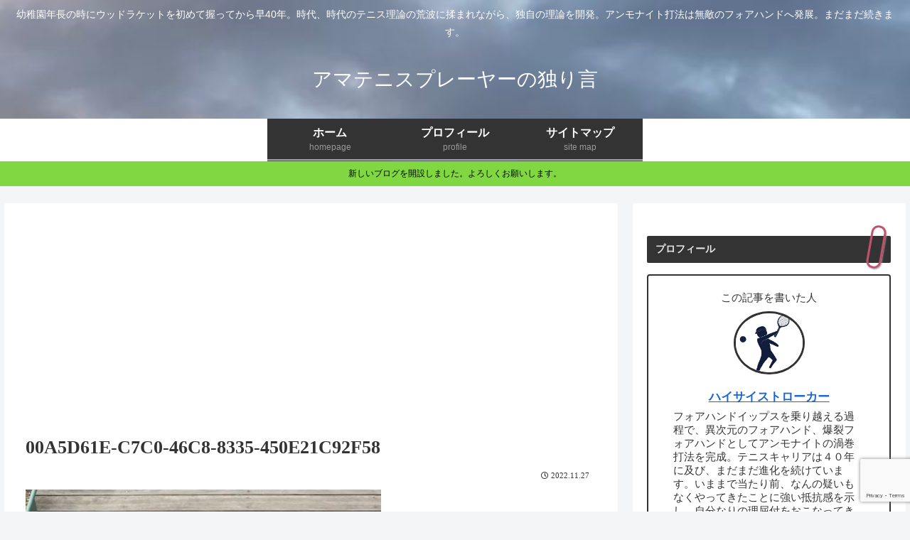

--- FILE ---
content_type: text/html; charset=utf-8
request_url: https://www.google.com/recaptcha/api2/anchor?ar=1&k=6LcSOcocAAAAAEGLRTjSw3mVs_OIQwCxyE0VtJeX&co=aHR0cHM6Ly9oYWlzYWl0ZW5uaXMuY29tOjQ0Mw..&hl=en&v=PoyoqOPhxBO7pBk68S4YbpHZ&size=invisible&anchor-ms=20000&execute-ms=30000&cb=moty9imlkpdn
body_size: 48708
content:
<!DOCTYPE HTML><html dir="ltr" lang="en"><head><meta http-equiv="Content-Type" content="text/html; charset=UTF-8">
<meta http-equiv="X-UA-Compatible" content="IE=edge">
<title>reCAPTCHA</title>
<style type="text/css">
/* cyrillic-ext */
@font-face {
  font-family: 'Roboto';
  font-style: normal;
  font-weight: 400;
  font-stretch: 100%;
  src: url(//fonts.gstatic.com/s/roboto/v48/KFO7CnqEu92Fr1ME7kSn66aGLdTylUAMa3GUBHMdazTgWw.woff2) format('woff2');
  unicode-range: U+0460-052F, U+1C80-1C8A, U+20B4, U+2DE0-2DFF, U+A640-A69F, U+FE2E-FE2F;
}
/* cyrillic */
@font-face {
  font-family: 'Roboto';
  font-style: normal;
  font-weight: 400;
  font-stretch: 100%;
  src: url(//fonts.gstatic.com/s/roboto/v48/KFO7CnqEu92Fr1ME7kSn66aGLdTylUAMa3iUBHMdazTgWw.woff2) format('woff2');
  unicode-range: U+0301, U+0400-045F, U+0490-0491, U+04B0-04B1, U+2116;
}
/* greek-ext */
@font-face {
  font-family: 'Roboto';
  font-style: normal;
  font-weight: 400;
  font-stretch: 100%;
  src: url(//fonts.gstatic.com/s/roboto/v48/KFO7CnqEu92Fr1ME7kSn66aGLdTylUAMa3CUBHMdazTgWw.woff2) format('woff2');
  unicode-range: U+1F00-1FFF;
}
/* greek */
@font-face {
  font-family: 'Roboto';
  font-style: normal;
  font-weight: 400;
  font-stretch: 100%;
  src: url(//fonts.gstatic.com/s/roboto/v48/KFO7CnqEu92Fr1ME7kSn66aGLdTylUAMa3-UBHMdazTgWw.woff2) format('woff2');
  unicode-range: U+0370-0377, U+037A-037F, U+0384-038A, U+038C, U+038E-03A1, U+03A3-03FF;
}
/* math */
@font-face {
  font-family: 'Roboto';
  font-style: normal;
  font-weight: 400;
  font-stretch: 100%;
  src: url(//fonts.gstatic.com/s/roboto/v48/KFO7CnqEu92Fr1ME7kSn66aGLdTylUAMawCUBHMdazTgWw.woff2) format('woff2');
  unicode-range: U+0302-0303, U+0305, U+0307-0308, U+0310, U+0312, U+0315, U+031A, U+0326-0327, U+032C, U+032F-0330, U+0332-0333, U+0338, U+033A, U+0346, U+034D, U+0391-03A1, U+03A3-03A9, U+03B1-03C9, U+03D1, U+03D5-03D6, U+03F0-03F1, U+03F4-03F5, U+2016-2017, U+2034-2038, U+203C, U+2040, U+2043, U+2047, U+2050, U+2057, U+205F, U+2070-2071, U+2074-208E, U+2090-209C, U+20D0-20DC, U+20E1, U+20E5-20EF, U+2100-2112, U+2114-2115, U+2117-2121, U+2123-214F, U+2190, U+2192, U+2194-21AE, U+21B0-21E5, U+21F1-21F2, U+21F4-2211, U+2213-2214, U+2216-22FF, U+2308-230B, U+2310, U+2319, U+231C-2321, U+2336-237A, U+237C, U+2395, U+239B-23B7, U+23D0, U+23DC-23E1, U+2474-2475, U+25AF, U+25B3, U+25B7, U+25BD, U+25C1, U+25CA, U+25CC, U+25FB, U+266D-266F, U+27C0-27FF, U+2900-2AFF, U+2B0E-2B11, U+2B30-2B4C, U+2BFE, U+3030, U+FF5B, U+FF5D, U+1D400-1D7FF, U+1EE00-1EEFF;
}
/* symbols */
@font-face {
  font-family: 'Roboto';
  font-style: normal;
  font-weight: 400;
  font-stretch: 100%;
  src: url(//fonts.gstatic.com/s/roboto/v48/KFO7CnqEu92Fr1ME7kSn66aGLdTylUAMaxKUBHMdazTgWw.woff2) format('woff2');
  unicode-range: U+0001-000C, U+000E-001F, U+007F-009F, U+20DD-20E0, U+20E2-20E4, U+2150-218F, U+2190, U+2192, U+2194-2199, U+21AF, U+21E6-21F0, U+21F3, U+2218-2219, U+2299, U+22C4-22C6, U+2300-243F, U+2440-244A, U+2460-24FF, U+25A0-27BF, U+2800-28FF, U+2921-2922, U+2981, U+29BF, U+29EB, U+2B00-2BFF, U+4DC0-4DFF, U+FFF9-FFFB, U+10140-1018E, U+10190-1019C, U+101A0, U+101D0-101FD, U+102E0-102FB, U+10E60-10E7E, U+1D2C0-1D2D3, U+1D2E0-1D37F, U+1F000-1F0FF, U+1F100-1F1AD, U+1F1E6-1F1FF, U+1F30D-1F30F, U+1F315, U+1F31C, U+1F31E, U+1F320-1F32C, U+1F336, U+1F378, U+1F37D, U+1F382, U+1F393-1F39F, U+1F3A7-1F3A8, U+1F3AC-1F3AF, U+1F3C2, U+1F3C4-1F3C6, U+1F3CA-1F3CE, U+1F3D4-1F3E0, U+1F3ED, U+1F3F1-1F3F3, U+1F3F5-1F3F7, U+1F408, U+1F415, U+1F41F, U+1F426, U+1F43F, U+1F441-1F442, U+1F444, U+1F446-1F449, U+1F44C-1F44E, U+1F453, U+1F46A, U+1F47D, U+1F4A3, U+1F4B0, U+1F4B3, U+1F4B9, U+1F4BB, U+1F4BF, U+1F4C8-1F4CB, U+1F4D6, U+1F4DA, U+1F4DF, U+1F4E3-1F4E6, U+1F4EA-1F4ED, U+1F4F7, U+1F4F9-1F4FB, U+1F4FD-1F4FE, U+1F503, U+1F507-1F50B, U+1F50D, U+1F512-1F513, U+1F53E-1F54A, U+1F54F-1F5FA, U+1F610, U+1F650-1F67F, U+1F687, U+1F68D, U+1F691, U+1F694, U+1F698, U+1F6AD, U+1F6B2, U+1F6B9-1F6BA, U+1F6BC, U+1F6C6-1F6CF, U+1F6D3-1F6D7, U+1F6E0-1F6EA, U+1F6F0-1F6F3, U+1F6F7-1F6FC, U+1F700-1F7FF, U+1F800-1F80B, U+1F810-1F847, U+1F850-1F859, U+1F860-1F887, U+1F890-1F8AD, U+1F8B0-1F8BB, U+1F8C0-1F8C1, U+1F900-1F90B, U+1F93B, U+1F946, U+1F984, U+1F996, U+1F9E9, U+1FA00-1FA6F, U+1FA70-1FA7C, U+1FA80-1FA89, U+1FA8F-1FAC6, U+1FACE-1FADC, U+1FADF-1FAE9, U+1FAF0-1FAF8, U+1FB00-1FBFF;
}
/* vietnamese */
@font-face {
  font-family: 'Roboto';
  font-style: normal;
  font-weight: 400;
  font-stretch: 100%;
  src: url(//fonts.gstatic.com/s/roboto/v48/KFO7CnqEu92Fr1ME7kSn66aGLdTylUAMa3OUBHMdazTgWw.woff2) format('woff2');
  unicode-range: U+0102-0103, U+0110-0111, U+0128-0129, U+0168-0169, U+01A0-01A1, U+01AF-01B0, U+0300-0301, U+0303-0304, U+0308-0309, U+0323, U+0329, U+1EA0-1EF9, U+20AB;
}
/* latin-ext */
@font-face {
  font-family: 'Roboto';
  font-style: normal;
  font-weight: 400;
  font-stretch: 100%;
  src: url(//fonts.gstatic.com/s/roboto/v48/KFO7CnqEu92Fr1ME7kSn66aGLdTylUAMa3KUBHMdazTgWw.woff2) format('woff2');
  unicode-range: U+0100-02BA, U+02BD-02C5, U+02C7-02CC, U+02CE-02D7, U+02DD-02FF, U+0304, U+0308, U+0329, U+1D00-1DBF, U+1E00-1E9F, U+1EF2-1EFF, U+2020, U+20A0-20AB, U+20AD-20C0, U+2113, U+2C60-2C7F, U+A720-A7FF;
}
/* latin */
@font-face {
  font-family: 'Roboto';
  font-style: normal;
  font-weight: 400;
  font-stretch: 100%;
  src: url(//fonts.gstatic.com/s/roboto/v48/KFO7CnqEu92Fr1ME7kSn66aGLdTylUAMa3yUBHMdazQ.woff2) format('woff2');
  unicode-range: U+0000-00FF, U+0131, U+0152-0153, U+02BB-02BC, U+02C6, U+02DA, U+02DC, U+0304, U+0308, U+0329, U+2000-206F, U+20AC, U+2122, U+2191, U+2193, U+2212, U+2215, U+FEFF, U+FFFD;
}
/* cyrillic-ext */
@font-face {
  font-family: 'Roboto';
  font-style: normal;
  font-weight: 500;
  font-stretch: 100%;
  src: url(//fonts.gstatic.com/s/roboto/v48/KFO7CnqEu92Fr1ME7kSn66aGLdTylUAMa3GUBHMdazTgWw.woff2) format('woff2');
  unicode-range: U+0460-052F, U+1C80-1C8A, U+20B4, U+2DE0-2DFF, U+A640-A69F, U+FE2E-FE2F;
}
/* cyrillic */
@font-face {
  font-family: 'Roboto';
  font-style: normal;
  font-weight: 500;
  font-stretch: 100%;
  src: url(//fonts.gstatic.com/s/roboto/v48/KFO7CnqEu92Fr1ME7kSn66aGLdTylUAMa3iUBHMdazTgWw.woff2) format('woff2');
  unicode-range: U+0301, U+0400-045F, U+0490-0491, U+04B0-04B1, U+2116;
}
/* greek-ext */
@font-face {
  font-family: 'Roboto';
  font-style: normal;
  font-weight: 500;
  font-stretch: 100%;
  src: url(//fonts.gstatic.com/s/roboto/v48/KFO7CnqEu92Fr1ME7kSn66aGLdTylUAMa3CUBHMdazTgWw.woff2) format('woff2');
  unicode-range: U+1F00-1FFF;
}
/* greek */
@font-face {
  font-family: 'Roboto';
  font-style: normal;
  font-weight: 500;
  font-stretch: 100%;
  src: url(//fonts.gstatic.com/s/roboto/v48/KFO7CnqEu92Fr1ME7kSn66aGLdTylUAMa3-UBHMdazTgWw.woff2) format('woff2');
  unicode-range: U+0370-0377, U+037A-037F, U+0384-038A, U+038C, U+038E-03A1, U+03A3-03FF;
}
/* math */
@font-face {
  font-family: 'Roboto';
  font-style: normal;
  font-weight: 500;
  font-stretch: 100%;
  src: url(//fonts.gstatic.com/s/roboto/v48/KFO7CnqEu92Fr1ME7kSn66aGLdTylUAMawCUBHMdazTgWw.woff2) format('woff2');
  unicode-range: U+0302-0303, U+0305, U+0307-0308, U+0310, U+0312, U+0315, U+031A, U+0326-0327, U+032C, U+032F-0330, U+0332-0333, U+0338, U+033A, U+0346, U+034D, U+0391-03A1, U+03A3-03A9, U+03B1-03C9, U+03D1, U+03D5-03D6, U+03F0-03F1, U+03F4-03F5, U+2016-2017, U+2034-2038, U+203C, U+2040, U+2043, U+2047, U+2050, U+2057, U+205F, U+2070-2071, U+2074-208E, U+2090-209C, U+20D0-20DC, U+20E1, U+20E5-20EF, U+2100-2112, U+2114-2115, U+2117-2121, U+2123-214F, U+2190, U+2192, U+2194-21AE, U+21B0-21E5, U+21F1-21F2, U+21F4-2211, U+2213-2214, U+2216-22FF, U+2308-230B, U+2310, U+2319, U+231C-2321, U+2336-237A, U+237C, U+2395, U+239B-23B7, U+23D0, U+23DC-23E1, U+2474-2475, U+25AF, U+25B3, U+25B7, U+25BD, U+25C1, U+25CA, U+25CC, U+25FB, U+266D-266F, U+27C0-27FF, U+2900-2AFF, U+2B0E-2B11, U+2B30-2B4C, U+2BFE, U+3030, U+FF5B, U+FF5D, U+1D400-1D7FF, U+1EE00-1EEFF;
}
/* symbols */
@font-face {
  font-family: 'Roboto';
  font-style: normal;
  font-weight: 500;
  font-stretch: 100%;
  src: url(//fonts.gstatic.com/s/roboto/v48/KFO7CnqEu92Fr1ME7kSn66aGLdTylUAMaxKUBHMdazTgWw.woff2) format('woff2');
  unicode-range: U+0001-000C, U+000E-001F, U+007F-009F, U+20DD-20E0, U+20E2-20E4, U+2150-218F, U+2190, U+2192, U+2194-2199, U+21AF, U+21E6-21F0, U+21F3, U+2218-2219, U+2299, U+22C4-22C6, U+2300-243F, U+2440-244A, U+2460-24FF, U+25A0-27BF, U+2800-28FF, U+2921-2922, U+2981, U+29BF, U+29EB, U+2B00-2BFF, U+4DC0-4DFF, U+FFF9-FFFB, U+10140-1018E, U+10190-1019C, U+101A0, U+101D0-101FD, U+102E0-102FB, U+10E60-10E7E, U+1D2C0-1D2D3, U+1D2E0-1D37F, U+1F000-1F0FF, U+1F100-1F1AD, U+1F1E6-1F1FF, U+1F30D-1F30F, U+1F315, U+1F31C, U+1F31E, U+1F320-1F32C, U+1F336, U+1F378, U+1F37D, U+1F382, U+1F393-1F39F, U+1F3A7-1F3A8, U+1F3AC-1F3AF, U+1F3C2, U+1F3C4-1F3C6, U+1F3CA-1F3CE, U+1F3D4-1F3E0, U+1F3ED, U+1F3F1-1F3F3, U+1F3F5-1F3F7, U+1F408, U+1F415, U+1F41F, U+1F426, U+1F43F, U+1F441-1F442, U+1F444, U+1F446-1F449, U+1F44C-1F44E, U+1F453, U+1F46A, U+1F47D, U+1F4A3, U+1F4B0, U+1F4B3, U+1F4B9, U+1F4BB, U+1F4BF, U+1F4C8-1F4CB, U+1F4D6, U+1F4DA, U+1F4DF, U+1F4E3-1F4E6, U+1F4EA-1F4ED, U+1F4F7, U+1F4F9-1F4FB, U+1F4FD-1F4FE, U+1F503, U+1F507-1F50B, U+1F50D, U+1F512-1F513, U+1F53E-1F54A, U+1F54F-1F5FA, U+1F610, U+1F650-1F67F, U+1F687, U+1F68D, U+1F691, U+1F694, U+1F698, U+1F6AD, U+1F6B2, U+1F6B9-1F6BA, U+1F6BC, U+1F6C6-1F6CF, U+1F6D3-1F6D7, U+1F6E0-1F6EA, U+1F6F0-1F6F3, U+1F6F7-1F6FC, U+1F700-1F7FF, U+1F800-1F80B, U+1F810-1F847, U+1F850-1F859, U+1F860-1F887, U+1F890-1F8AD, U+1F8B0-1F8BB, U+1F8C0-1F8C1, U+1F900-1F90B, U+1F93B, U+1F946, U+1F984, U+1F996, U+1F9E9, U+1FA00-1FA6F, U+1FA70-1FA7C, U+1FA80-1FA89, U+1FA8F-1FAC6, U+1FACE-1FADC, U+1FADF-1FAE9, U+1FAF0-1FAF8, U+1FB00-1FBFF;
}
/* vietnamese */
@font-face {
  font-family: 'Roboto';
  font-style: normal;
  font-weight: 500;
  font-stretch: 100%;
  src: url(//fonts.gstatic.com/s/roboto/v48/KFO7CnqEu92Fr1ME7kSn66aGLdTylUAMa3OUBHMdazTgWw.woff2) format('woff2');
  unicode-range: U+0102-0103, U+0110-0111, U+0128-0129, U+0168-0169, U+01A0-01A1, U+01AF-01B0, U+0300-0301, U+0303-0304, U+0308-0309, U+0323, U+0329, U+1EA0-1EF9, U+20AB;
}
/* latin-ext */
@font-face {
  font-family: 'Roboto';
  font-style: normal;
  font-weight: 500;
  font-stretch: 100%;
  src: url(//fonts.gstatic.com/s/roboto/v48/KFO7CnqEu92Fr1ME7kSn66aGLdTylUAMa3KUBHMdazTgWw.woff2) format('woff2');
  unicode-range: U+0100-02BA, U+02BD-02C5, U+02C7-02CC, U+02CE-02D7, U+02DD-02FF, U+0304, U+0308, U+0329, U+1D00-1DBF, U+1E00-1E9F, U+1EF2-1EFF, U+2020, U+20A0-20AB, U+20AD-20C0, U+2113, U+2C60-2C7F, U+A720-A7FF;
}
/* latin */
@font-face {
  font-family: 'Roboto';
  font-style: normal;
  font-weight: 500;
  font-stretch: 100%;
  src: url(//fonts.gstatic.com/s/roboto/v48/KFO7CnqEu92Fr1ME7kSn66aGLdTylUAMa3yUBHMdazQ.woff2) format('woff2');
  unicode-range: U+0000-00FF, U+0131, U+0152-0153, U+02BB-02BC, U+02C6, U+02DA, U+02DC, U+0304, U+0308, U+0329, U+2000-206F, U+20AC, U+2122, U+2191, U+2193, U+2212, U+2215, U+FEFF, U+FFFD;
}
/* cyrillic-ext */
@font-face {
  font-family: 'Roboto';
  font-style: normal;
  font-weight: 900;
  font-stretch: 100%;
  src: url(//fonts.gstatic.com/s/roboto/v48/KFO7CnqEu92Fr1ME7kSn66aGLdTylUAMa3GUBHMdazTgWw.woff2) format('woff2');
  unicode-range: U+0460-052F, U+1C80-1C8A, U+20B4, U+2DE0-2DFF, U+A640-A69F, U+FE2E-FE2F;
}
/* cyrillic */
@font-face {
  font-family: 'Roboto';
  font-style: normal;
  font-weight: 900;
  font-stretch: 100%;
  src: url(//fonts.gstatic.com/s/roboto/v48/KFO7CnqEu92Fr1ME7kSn66aGLdTylUAMa3iUBHMdazTgWw.woff2) format('woff2');
  unicode-range: U+0301, U+0400-045F, U+0490-0491, U+04B0-04B1, U+2116;
}
/* greek-ext */
@font-face {
  font-family: 'Roboto';
  font-style: normal;
  font-weight: 900;
  font-stretch: 100%;
  src: url(//fonts.gstatic.com/s/roboto/v48/KFO7CnqEu92Fr1ME7kSn66aGLdTylUAMa3CUBHMdazTgWw.woff2) format('woff2');
  unicode-range: U+1F00-1FFF;
}
/* greek */
@font-face {
  font-family: 'Roboto';
  font-style: normal;
  font-weight: 900;
  font-stretch: 100%;
  src: url(//fonts.gstatic.com/s/roboto/v48/KFO7CnqEu92Fr1ME7kSn66aGLdTylUAMa3-UBHMdazTgWw.woff2) format('woff2');
  unicode-range: U+0370-0377, U+037A-037F, U+0384-038A, U+038C, U+038E-03A1, U+03A3-03FF;
}
/* math */
@font-face {
  font-family: 'Roboto';
  font-style: normal;
  font-weight: 900;
  font-stretch: 100%;
  src: url(//fonts.gstatic.com/s/roboto/v48/KFO7CnqEu92Fr1ME7kSn66aGLdTylUAMawCUBHMdazTgWw.woff2) format('woff2');
  unicode-range: U+0302-0303, U+0305, U+0307-0308, U+0310, U+0312, U+0315, U+031A, U+0326-0327, U+032C, U+032F-0330, U+0332-0333, U+0338, U+033A, U+0346, U+034D, U+0391-03A1, U+03A3-03A9, U+03B1-03C9, U+03D1, U+03D5-03D6, U+03F0-03F1, U+03F4-03F5, U+2016-2017, U+2034-2038, U+203C, U+2040, U+2043, U+2047, U+2050, U+2057, U+205F, U+2070-2071, U+2074-208E, U+2090-209C, U+20D0-20DC, U+20E1, U+20E5-20EF, U+2100-2112, U+2114-2115, U+2117-2121, U+2123-214F, U+2190, U+2192, U+2194-21AE, U+21B0-21E5, U+21F1-21F2, U+21F4-2211, U+2213-2214, U+2216-22FF, U+2308-230B, U+2310, U+2319, U+231C-2321, U+2336-237A, U+237C, U+2395, U+239B-23B7, U+23D0, U+23DC-23E1, U+2474-2475, U+25AF, U+25B3, U+25B7, U+25BD, U+25C1, U+25CA, U+25CC, U+25FB, U+266D-266F, U+27C0-27FF, U+2900-2AFF, U+2B0E-2B11, U+2B30-2B4C, U+2BFE, U+3030, U+FF5B, U+FF5D, U+1D400-1D7FF, U+1EE00-1EEFF;
}
/* symbols */
@font-face {
  font-family: 'Roboto';
  font-style: normal;
  font-weight: 900;
  font-stretch: 100%;
  src: url(//fonts.gstatic.com/s/roboto/v48/KFO7CnqEu92Fr1ME7kSn66aGLdTylUAMaxKUBHMdazTgWw.woff2) format('woff2');
  unicode-range: U+0001-000C, U+000E-001F, U+007F-009F, U+20DD-20E0, U+20E2-20E4, U+2150-218F, U+2190, U+2192, U+2194-2199, U+21AF, U+21E6-21F0, U+21F3, U+2218-2219, U+2299, U+22C4-22C6, U+2300-243F, U+2440-244A, U+2460-24FF, U+25A0-27BF, U+2800-28FF, U+2921-2922, U+2981, U+29BF, U+29EB, U+2B00-2BFF, U+4DC0-4DFF, U+FFF9-FFFB, U+10140-1018E, U+10190-1019C, U+101A0, U+101D0-101FD, U+102E0-102FB, U+10E60-10E7E, U+1D2C0-1D2D3, U+1D2E0-1D37F, U+1F000-1F0FF, U+1F100-1F1AD, U+1F1E6-1F1FF, U+1F30D-1F30F, U+1F315, U+1F31C, U+1F31E, U+1F320-1F32C, U+1F336, U+1F378, U+1F37D, U+1F382, U+1F393-1F39F, U+1F3A7-1F3A8, U+1F3AC-1F3AF, U+1F3C2, U+1F3C4-1F3C6, U+1F3CA-1F3CE, U+1F3D4-1F3E0, U+1F3ED, U+1F3F1-1F3F3, U+1F3F5-1F3F7, U+1F408, U+1F415, U+1F41F, U+1F426, U+1F43F, U+1F441-1F442, U+1F444, U+1F446-1F449, U+1F44C-1F44E, U+1F453, U+1F46A, U+1F47D, U+1F4A3, U+1F4B0, U+1F4B3, U+1F4B9, U+1F4BB, U+1F4BF, U+1F4C8-1F4CB, U+1F4D6, U+1F4DA, U+1F4DF, U+1F4E3-1F4E6, U+1F4EA-1F4ED, U+1F4F7, U+1F4F9-1F4FB, U+1F4FD-1F4FE, U+1F503, U+1F507-1F50B, U+1F50D, U+1F512-1F513, U+1F53E-1F54A, U+1F54F-1F5FA, U+1F610, U+1F650-1F67F, U+1F687, U+1F68D, U+1F691, U+1F694, U+1F698, U+1F6AD, U+1F6B2, U+1F6B9-1F6BA, U+1F6BC, U+1F6C6-1F6CF, U+1F6D3-1F6D7, U+1F6E0-1F6EA, U+1F6F0-1F6F3, U+1F6F7-1F6FC, U+1F700-1F7FF, U+1F800-1F80B, U+1F810-1F847, U+1F850-1F859, U+1F860-1F887, U+1F890-1F8AD, U+1F8B0-1F8BB, U+1F8C0-1F8C1, U+1F900-1F90B, U+1F93B, U+1F946, U+1F984, U+1F996, U+1F9E9, U+1FA00-1FA6F, U+1FA70-1FA7C, U+1FA80-1FA89, U+1FA8F-1FAC6, U+1FACE-1FADC, U+1FADF-1FAE9, U+1FAF0-1FAF8, U+1FB00-1FBFF;
}
/* vietnamese */
@font-face {
  font-family: 'Roboto';
  font-style: normal;
  font-weight: 900;
  font-stretch: 100%;
  src: url(//fonts.gstatic.com/s/roboto/v48/KFO7CnqEu92Fr1ME7kSn66aGLdTylUAMa3OUBHMdazTgWw.woff2) format('woff2');
  unicode-range: U+0102-0103, U+0110-0111, U+0128-0129, U+0168-0169, U+01A0-01A1, U+01AF-01B0, U+0300-0301, U+0303-0304, U+0308-0309, U+0323, U+0329, U+1EA0-1EF9, U+20AB;
}
/* latin-ext */
@font-face {
  font-family: 'Roboto';
  font-style: normal;
  font-weight: 900;
  font-stretch: 100%;
  src: url(//fonts.gstatic.com/s/roboto/v48/KFO7CnqEu92Fr1ME7kSn66aGLdTylUAMa3KUBHMdazTgWw.woff2) format('woff2');
  unicode-range: U+0100-02BA, U+02BD-02C5, U+02C7-02CC, U+02CE-02D7, U+02DD-02FF, U+0304, U+0308, U+0329, U+1D00-1DBF, U+1E00-1E9F, U+1EF2-1EFF, U+2020, U+20A0-20AB, U+20AD-20C0, U+2113, U+2C60-2C7F, U+A720-A7FF;
}
/* latin */
@font-face {
  font-family: 'Roboto';
  font-style: normal;
  font-weight: 900;
  font-stretch: 100%;
  src: url(//fonts.gstatic.com/s/roboto/v48/KFO7CnqEu92Fr1ME7kSn66aGLdTylUAMa3yUBHMdazQ.woff2) format('woff2');
  unicode-range: U+0000-00FF, U+0131, U+0152-0153, U+02BB-02BC, U+02C6, U+02DA, U+02DC, U+0304, U+0308, U+0329, U+2000-206F, U+20AC, U+2122, U+2191, U+2193, U+2212, U+2215, U+FEFF, U+FFFD;
}

</style>
<link rel="stylesheet" type="text/css" href="https://www.gstatic.com/recaptcha/releases/PoyoqOPhxBO7pBk68S4YbpHZ/styles__ltr.css">
<script nonce="0GVfHAdeT7od4YTqCHOtjQ" type="text/javascript">window['__recaptcha_api'] = 'https://www.google.com/recaptcha/api2/';</script>
<script type="text/javascript" src="https://www.gstatic.com/recaptcha/releases/PoyoqOPhxBO7pBk68S4YbpHZ/recaptcha__en.js" nonce="0GVfHAdeT7od4YTqCHOtjQ">
      
    </script></head>
<body><div id="rc-anchor-alert" class="rc-anchor-alert"></div>
<input type="hidden" id="recaptcha-token" value="[base64]">
<script type="text/javascript" nonce="0GVfHAdeT7od4YTqCHOtjQ">
      recaptcha.anchor.Main.init("[\x22ainput\x22,[\x22bgdata\x22,\x22\x22,\[base64]/[base64]/[base64]/ZyhXLGgpOnEoW04sMjEsbF0sVywwKSxoKSxmYWxzZSxmYWxzZSl9Y2F0Y2goayl7RygzNTgsVyk/[base64]/[base64]/[base64]/[base64]/[base64]/[base64]/[base64]/bmV3IEJbT10oRFswXSk6dz09Mj9uZXcgQltPXShEWzBdLERbMV0pOnc9PTM/bmV3IEJbT10oRFswXSxEWzFdLERbMl0pOnc9PTQ/[base64]/[base64]/[base64]/[base64]/[base64]\\u003d\x22,\[base64]\\u003d\\u003d\x22,\x22wrhcw7LDo8KYI8KhT8KGYQ7DisKVw6AUAVTCrMOQEFbDoSbDpWHCnWwBQgvCtwTDvlNNKnNnV8OMZsO/w5J4G3vCuwt7M8KifhxwwrsXw4rDjsK4IsKEwqLCssKPw4Z8w7hKHcKMN2/DjsOoUcO3w77DkQnChcOwwq0iCsOWBCrCgsOcIHhwG8OWw7rCiQ3DucOEFHEIwofDqlfCtcOIwqzDlMO1YQbDrsKtwqDCrErCgEIMw4fDi8K3wqocw7kKwrzCrMKZwqbDvWrDoMKNwonDnlhlwrhEw781w4nDiMKBXsKRw6w6PMOcdsKeTB/[base64]/[base64]/[base64]/bQvDpjfCkhpUwrHDhcKEacOHw7tDw7rCisKMCWogFcONw7bCusKvf8OLZwXDrVU1YsKAw5/CnjF7w64iwoZYAGbDpcOjdyzDil96WsO9w6cCQ2LCjXvDvsKkw5fDrBvCmMK9w4RIwonDriRpKlYRF3pgw4cNw7XCnxLCtBXDgXhQw4dUHloiAzTDsMOYFMKvw4UmATpkUQ/[base64]/[base64]/CoVbCk8K6VMK3RUvDoMK9BcKsXMOOFwjChcOtwpbDs10EA8OhTcO/wp/Dm2DDsMOjwr/Dk8OEZMOxw5vCm8Ozw6HDtCU4T8O2QcO+XV8wf8OiXnnDtj/[base64]/BcOsw7vCmcOrUUrDuMKOUcOlwrgzTcKkw5okw5XDgjE7acKfaAERQcOawp1Fw7jCpB/CvXkBCWDDv8KTwpMgwoPCrGfCp8KBwpJpw4hNDCLCiCJGwrTCgsKsOMKXw4hSw6NqfMOUWX4Gw5vCtTjDkcOhwpw1aEoDaGXCkVzCjAA6wp/DuAfCqsOkT33Ch8K4bEjCpMKoNHBFw4nDucOTwoDDgcO0DEItcsKrw75PKl10wpEzBMK+UcKGw45fVsKUfzEJVMOdOsK8w6bCksO2w6sVQsK7DTzCiMOwBRnCq8KawqLDqEHCiMOmI3hIDcKqw5rDmW43w5HCpsKddMOnwoUBJcK/FzLCqMK0wqPDuD/[base64]/RAnCrsKsdj7CmMOhRMKOw4jDj07Ck8OLw5zDuH3CkxLCvnDDpysxwowhw7ABZ8OCwpYzcA5ewr/DqjXDtMOXS8OsA1DDh8KJw7bDvE0Cwqk1VcODw7QRw7J7NcK2cMO7wpR3Al0fHsO1w4FLacK+w5TCvMOkIMKWN8OtwqXClkArEwwlwoFfSFzDhQzCo3RywrDDuVhYWsKAw5/Dt8OVwp57w4XCq2RyMcK3dcKzwqFEw7LDm8OBwoLCmcK7wqTCl8KCdU3Cvlp4bcK3OExcScOtP8KqwoDDrMKwdVLDri3CgArCmU55wq0YwowGM8KUw6vDpmgZL393w40wHTJBwpHCn15qw7J4woF5wqRUCMOKY24bw4jDsAPCocO+wqzCg8O3wqZjChrCoGcVw4/Ct8KowoozwoJdw5XDkmHCmkPCk8O5BsKSwrYpPQN6fsK6VcKOXn1MeicFcsOyG8K8DsO5wosFOFprwq/[base64]/UMKVfsO6FsOycBDCm8O+OsKOw7snFw4sw4TCnFnCpX7CnsORRB7Dm01ywqlfDsOqwqM9w5RWesKYDcO+LSAaMEksw4I2w4jDvEfDn1E7wr/ChMOXQykhSsObwpzCk38Yw6xAZ8OJw5TCm8K1wqnCskLClGZ8eVsiWsKQDsKeTMOUa8KuwoVjw5t5w7QXW8Otw6Z9BcKVWkNQdcO/[base64]/woB5woLCpAp1wp4QwpoTQMKRw617wpTCucKrwqc/XWzCmlDDrcOTdFfCisORN3/Cu8K9wrImf045YDVlw51PfMKsRjpHOklECcOXLMOow7IHb3rDmGoJwpUGwqtew7DChHDCvsO4WQE/A8KKGH0OGWLDvAhrdMKQw7g1OcKzb0HCsDE3DC/DpsOTw7fDqMKUw67DkkTDlsK9QmHCs8OXw7TDj8OEw4ZhJVsawqppfsKcwp9Fw4UyEcK0BRzDg8K5w7TDrsOIwqPDkiZmw5g/YsOGwqzCv3bCtsO/I8Kpw5ptw4V8w4hRwod3fXzDqlAbw78lZ8Ouw6N5Z8OuVMOLKRJ0w5/DtBTDh1PCnQjDqmzClEzDoV4yDSXCvlbDiG1cSsKywqYswpVrwqghwpdow7FCfMK8BATDjlJRWMKawqcKYQtIwoIdLsKkw7pBw5TDscOCwodEScOhwroGUcKtwp/DrcKOw4rCtzFxwp7Ci2sMGcK3d8K2ZcKJw5tgwpcPw5pzZHXCucOKI1vClMK0DFtBw6DDrioHZADCh8OWw6gpw6osVSgrcsOGwpjDjnvDnMOgYsKOfsK2IcOjJl7CvcO0w53DmwcNw47CuMKrwrTDqW9dwp3CrcKDwrpVw6pPw7/DvAM4HEbCscOld8ONw7Jxw7TDrCjCgHUww7Ytw4DChRvDpAZMS8OMA3bCj8K6NxPCvyRtJsKLwr/DpMKWcMKMMktww4BSf8Kvw5zCgcOzw6PCrcO+AAUXwonDmyFRCsKWw5XDgSxsNA3DucOMw50+w5DCmEJQHcOqwo/[base64]/Dr8KvwoHCvsOYQAXCkF/Cs18xwr/DisO7AsKNW8OBw6N7wpPDjMOBwookw5PCr8KJw5nCtRzDvxIIZsOpw54bYlXDk8Kaw6/ClsO5wqfCvlnCtMOEw4vCshHDo8Kbw6HCv8Oiw4BzFQN4K8OBwp4Swpx8C8OvBC4TfMKYB1DDscKZA8Kjw47ClArCjDtCG1VlwqvCjRwFawnCrMKECHjDtcOpw7MpHmvCrGTCj8OSw50ww5rDh8Oscj/Dm8OWw5McU8Kvw6vDscKxFlx4Tl/Cg1Ewwqh8GcKUHsOTwqEowrwjw6zDuMOnEMK/[base64]/Dl13CmR4Rw5dYYjTCssOKw4QJZWHDpQTDpcOfNEXDpcOgCBtTMsK1NRVQwpbDgMO8Y0kUwpxTYz5Ew4U3WATDkMKQw6IXM8O0woXCvMOKBFXCiMK5w73CsTfDkMOcwoA9w69UM2vCt8K2IsOkBxLCr8OVMz/Cj8K5wrRZVz4UwrQkM29adsOowoNCwpnCr8Omw51ydR/Cr2JEwqx5w4sUw6kkw6ZTw6vDucOrw7pIWcORSQLDqsOqwrtiw5/CnVDDmsK6w6ksAGtCw67DosK0w5poCTFLw6/CvnnCocOTQsKEw77Cq05VwpNQw6A2wo3CicKXw4NyaU7DihDDsiPCt8KRcsK+w5kTwqfDi8OPIkHCgVjCmkvCvUTCpsO4esOBdcKjW3fDvsK/w63CqMOIFMKIw5/[base64]/XsO0BMKKGMKZw6Iew5Zhwp4IwoMbw4lXRTQXQWJ/wpgXODrDkMKTw7dAwo/CvnzDlzPDhcOLw6vCjWvCosOCZ8KNw7gMwp/ChFsQAg8zGcKoLhwhIMODV8OkQF/CoBPDr8OyI09sw5UYw5lsw6XDg8OUfiATXsKPw6XCgwLDuDzCssOXwpzCg2lOVysPwpp5wobCuX3DgFjCiitLwq/[base64]/U8K1EFnCrBfCn1XDgGVOfcKywr7Dt2EUEnhgXxBmR3how41OIw3DnEnDpsKnw7LCv041RWfDiBQMIX/ClcOKw6QNT8KNS1gHwrINWi5/w4nDusOCw6LCqS0Hwp8wdiAWwphWw6HCnAR8wq5lFcKDwovCncOMw4BgwqpRMsO5w7XDicO6Z8KiwrDDh0LCmT7CmcOBw4zDnEg9bBVawoHCjSPDv8KGUDnCshYVw4vDjgbCpB8dw4pKwr3DrcO+wpZlwp/CrwHDnsO8wqI6NTAUwrlqBsOLw7DCm0PDrFLCmzDCm8Ogw4FXwqLDssKfwonCkxFsPcOPwq3CiMKBw4wZIwLDssO+wqZNXsKswrjChcOtw7/DjcOyw7PDgE3DlsKrwo1rw4Bww508L8OhVMKuwodDKMKHw6TCpsOBw48taTM0ZADDm1fCmG/[base64]/DjgzCtMKlw5g2w5HDucK1WsO5U8KMQsKmRMOAwpUIX8OtE2c0WMKiwrTCk8OtwpjDvMKHw5nCu8KDPEM8f1TCg8O6SmhFL0FnBGoBw7TDt8ORNzLCmcO5bHfClFFnwpM+w5HDtsKLwqIAWsOqwoMAAQHCn8KKwpR9IwjDqUJfw4zCmcOYw6/CtBXDlmTDgMKcwpxEw6snRwMyw6jCmxLCrsK3wr91w4fCosO9ScOmwqlKwq1MwrnDlFDDm8OSPkPDj8OVw4rDjcOnd8KTw4wzwpoDcUobLz96BifDqXZgwoECw6bDlsKqw6PDl8O9McOEw64MTMKGZ8Kkw47CvEwXHzjCpHjDkmTDtsKmw4vDrsO/wpE5w6YRfl7DlDDCvEnCsD/Dt8ONw7lbD8K6wqc6fMKFDMO+WcKCw4/[base64]/CqUwkwrrDqcOXw6vCqFnDkH/DmsK/w5N7w6vDukdSDsOgw7cow7jClBHDkxrCl8Onw6vChDbCscOnwp/[base64]/DvSzDuFDCrlkTw7HDuw8twpXCiQ/ChsKdw4oAKlI7FMKtemLDn8Kyw5UoRinDuSsmw7TCl8K7dcO0YQrChwEKw5w8wqMIF8OJC8O8w57ClMOHwrt9DCFeUADDjAXCv3/[base64]/DlMO8w79SSE0QaMO2w60VH8KuwpgLwqYFwo5RDcKEUCrCrsO4fMK4cMO+Zz7CjcOWwonCi8OFQVBjw5vDvCdzAQ/CnAjDsSkPw7DDiw3Cki4AbXrDlGVlwoLDlMO2w47DsGgCworDtsOAw7DCiD5VEcKwwqtWw4BQbMOaMS7DscKpMMKzFH/DjMKKwpwOwpQFPMKcwpvCigdyw6bDrsOKcgXCqR9jw4ZMw7DDuMOtw5Yswo/Dil4Qw6cfw4cKT0vCicOiO8OzO8OsLcK0fsK2Jk9VQjt2fl3Cn8Okw7HCk3Nlwr5/w5TDs8OzcsKXwqXChgc8wrlRf33DgSPDpCEpw7V5HXrDknEMwrsTwqRaH8KSOU54w7UKIsOYG0Zjw5xcw6/CtmIbw6UWw5JAw4PDnxkCDQxEHcKyGsOKKcKhZnQDQcOXwoDCnMOVw6MUHcKSBcKVw7nDksOkNcOTw4nCjWx6G8OGWFc3GMKDwo9yTF7Dl8KGwoNIZEBOwq1OQMKbwqJTfsKwwoHDnmBoSV4ew4ATwoAIGkcZBcOHesKeeTLDo8O1w5LCq1p+KMK9emQTwq/[base64]/Cq8O2wqxpw4/DncOGVcOoG8Kxw6DCjF1BOULCsBY6woNswoHDgMOQBT8gw67DgFJrw5/DssOrO8ORLsKgXgguw5XCkj7DjmnDuEAtUsKww5ULXAEKw4JhXirDvRQ2f8OSwp/CiyAzw5bCmTfCncOewrnDhjDDncK6P8KIw7PCkC3Dl8KLwq/CkkfDoxBfwpMkwoI6OVnCk8ORw7/DtsOHUMOHAgXClsOKQRg3w51EYmjDkCfCvVEVHsOGa1jCvX7CrsKuwp/[base64]/CucKDakoDM1DCmAREbjvChMKHRsO7woAow5cxw7BAw5TCjcK5wr5+w73ChMKYw4p6w43DkMOcwpkBYMOTN8OBI8OOGFpqCEvDk8O1BcKCw6XDmMKrw6XCkmkYwrfClV9MFE/CrCrDgQvCkcKEfyrDmMOIDiEywqTCm8Ozw4VHasKmw4Qzw7wuwqsbFwZIMMOxwq58w5/CnVnDjsOJBVXCom7DtsOZw4FjW2RSLBrDpMO7KsKDQ8KNRMOiw5kcwr7Dn8OxF8ONwpJsCsOXFl7Dgz1LwoDCtMOcw5svw6XCusKOwpUqV8KlacK/PcK6UcOuJyLDvAJYwq9Ow7zClxN3wr3CoMK/wrvDtw8HXcO4w5hFS0ctw7Vqw6JVFsOZacKVw47DrwksHMKBAGXCrjQSw6NObVzCl8KKw48GwofCu8KvBXUVwopvbj1bwqJHMsOuw4lwMMOywqDCrWVKwrnDrMK/w5EefQdPEsOrcmxCwrFvZcKKw7bCscKqw4QXwozDpU1owrN6wq1ZSzY1PsK2JmzDoArCssOXw5kTw7Fqw51TUmx/[base64]/DrSBUwpLDvsKmw45Ow4ggUMKrQMOQw5HDlB18W3Ikw4zDusKmw4TCghfCq3/DgQbCjmjCmxTDiXQGwpgPBQzCo8OWwpvCgsKvwpphGQLCksKbw7TDln5OYMKqw7jCvjJwwoVqG3AywoJgDG7Dh3EZw7YJIXwmw57CkHgRw6tcF8KQXSLDj0XDh8Odw5PDnsKtZcKTwq4vwp/CvsKVwqtYFsO8wqLCjcKYGsK2J0PDkcOJJBrDmkpnDcKmwrHCoMOveMKnUMKawpHCo0DDlyjDrwbCjQ7ChcKJEDlTwpdCw4DCv8OhB13CuWbCj3Vzw77CrMK0b8KSw4JGwqBYw4jCs8KPcsK1DB/ClMKSw4PDsTnCi1TCrMKiw79mLcOCa3dCaMKKO8OdK8K5YhUQGMKpw4MIOGPCosK/b8Ocwos9wo0aTF9dw5kYwp/Dt8K+LMKSwrwOwqzDtsKnwonCjnU0VMOzw7TCoEjCmsOcw5k9w5h4wojClMKIw5DCqSs5w55xwqEOw4/CujzCgnQAaCZoTMK3w746RcOIwq/Dt2fDnMOsw4plWsK8WV/CscKNEBwvEwc0wqQnwqsYMR/Dq8OGdBDDv8KiEgUWwotAFcKTw7/Chj/CnkrCuivDscK2wp3CpcKhZMOHSyfDk1lVw5hJW8Kgwr5uw7VQKsOKWkHDlsKVOMOaw6XDgsK8dXk0MMOlwrTDrGVewqPCqWfDncORL8OdDhXDmxrDoRHDtMOjJiHDuw4swpd/KmxvCMOaw45fBcKbw5/Cv1TCi2/CrcKkw7TDonFdw5vDp1ImMMKCwrrDghfDnihpw7XDjFQhwqrCt8K6T8O0MMKDw63ChXlDVznCu0gEwoY0IlzCsk0gw7LCk8O/e19uwpBlwoJ7wqsMw7MxLMOLRcOIwq1JwpIPT27Do309A8O8wqrCqTZdwpYvwpHDlcOFDcKDM8OMCl4mwoA8w4rCqcKofMKTJFIoFsOsMhPDmWHDjz/DtsKCZsO2w6kPGMKLwo3CgX9DwqzCoMOYNcK5wrLCsFbDghpkw7oXw6AUwpVewpoAw5dLTsKHaMKCw7TDocO/fsKaBzzDoCsPWMKpwoXDq8O5wrpOb8ODW8OgwrjDo8OPU1paw7bCvU/DnsOBDsODwqfCniTCmh91V8OjMAUKI8KZw6Rnw6dHworDrMOXbRhxw6vDmy/[base64]/CiUchPU/ChgMTw4vDrsOSXBbDhg0lw5PCl8KBw6zCkMKbV3xOfhIYAcKYwrZ+OMOsPmpmw48Aw4fCixLDhcOXw7cCWkJHwoxfw61fw6PDoxDCq8K+w4QOwqwJw5jDvXRmFkHDtx/DpEVVOBUef8K0woZFUsOywpbCrMKqGsOawpnCiMO4MSpOEAfDusOuw7M9SgDDmGc/[base64]/[base64]/w6TCvcOgemRPw4vDoXHCsMO9w7rDlE3Clno3w6pGwrojIcKPwrLDuXp0wozDjmnDgcKGbMK+wqk5TcOvCTFnIcO9w4Y5wo3CmkzDlMOxwoDCksKVwrtAw4/DgVLCrcKJM8KmwpfChcOGwpnChFXCjmVnW2/CvwoSw4gdwqLCvg3CjcOiw4/CpjFcPsKNw5HClsKiJsOPw7o8w43Di8KQw5LDqMKAw7TDtsOAOkYufWRcw6pFKMOMFsK8Ywpkfjd8w7bDu8Ouw6R2wprDrmwowp8gw77CjS3Cgh5BwpzDjBHDhMKMfTBTV0vCo8O3UMO8wrE1WsKPwoLCnzXCucKHAcO/Hh/CiC8kwpTCpgfCuCEzQcOLw7LDgxPCv8KvPsK6eC8TYcOnwrsiOhTDmi/ClUgyI8OuNcK5wqTDmnPCqsOZeADCtjHCik4QQcKtwrzCnS7Cpx7Cq1TDsUXDgjzCujdsHRXCq8KmH8OZwqjCmMOsawQGwo7DusO9wql1dk4WdsKmwptlJcORw7hpw6zCgsK6AlApwpDClAdRw4zDt15rwo0lwpd/bHTCscOTw5XCl8KBDB7DuV3CgcKzZsO5wro9BnbDrVrDi3AtCcO+w7cpQsKNDSzCnlvDviBBw6lpEhLDjsOxwqE0wr3DqFjDmnt6OA1jEcOyWjIhw69lKsKFw7BjwphkWS40woYsw5/DgsKXN8OTwrfCszvDpBgRREfCsMK2DCkaw47CjR7DkcKtwrwiFgLDuMK2b2jDqsO8RXIPLcOqacOww4gVQ0rDpsKhw6jDnSfDs8OtJMK1McKDQ8O/fQw4CMKOw7fDtlUtwrMZBFjDqiLDsTDChcO7DxMUwp3Di8OYw6/[base64]/ZMKCfU0VL8KgwpHCqhhIP8KrUMK/EcOBDiLCtFPDu8KLw5/CjMKOwoDCoMOdZ8KqwrEjTcKnw7UlwqLCiSUOwo1bw6vDlwLCtz8lQsOSV8OvCiMwwpYIfcObIsONJ1l9KmnCuwXDm0rCgQnDmMOiZcKJwqXDqhR0wrstXcKABAjCusOuw4lQf3Zew7wGw55/[base64]/Cm3jCiiECRsOND0ZmOsOEBcKwUj/DkAxSJTJ1JR8MB8KtwqNtw78ZwprDucO+L8KVIcOzw5zCp8O2fFDDhcOfw6TDiSUdwoFvw7rCusK+N8OwEMOxGTNOwphFVMOhLlEYwo/DlgbDqHZDwq4kEBjDiMOdGVRhHjPDl8OPwoULAcKQw43CpMOsw4LDpTEudEDCjMKAwpLDkQchwqfCpMODw4oyw6HDkMKiwqXCocKYWjEXwqTCi3fDgHwEwqLCr8K5woAeLMK5w7ULJcKxwq0Cb8K8wr/CrMKcecO7GsOww7DCg0XDksKOw7QofMOoNcK2IsKfw5zCi8OoPcOhRQnDuR4Cw7xEw7LDvsOYGsOmAsK8ZsOaClIFWwjCsR/ChcKDDytBw6wnw4LDilYjGAzCqwBxecOYDMO4w5bDp8OWwq7CqQTDkm/DlEppwpnCqTbCtcO1woPDnBzDjMK1woBQw5Rww60iw6E6LD7CrRnDoloEw5HCnyhqBMOAw6QIwpB8EcObw4LCksOEBsKWwq/DpDnCjiLDmArDo8KzNRcLwotTa1ouwrDDpnQ1FCfCjsKAVcKvFE7DoMO4ZcO0TMKUZnfDnh/[base64]/[base64]/CusOqwo7DiQPClcOlfcKQAxgvZcKAwoF0DcOlwqsqacOZwr5lf8OxNcOQw4gnL8K9A8OrwprCj1QvwotZSDrDihLCmsOewqnDlG0bXRrDrsOIwrgPw7PCicO/w7DDrUDCmDVsQ089D8OcwrxIZ8OawoPCj8KHf8KBAMKmwrAowrDDj0fDtMKYd3A5XAnDqsOwMMOHwrfCocKTZArClQTDv11Ow7/CicO8w5cOwr7CnSPDhH3DgzxxZmJYI8K/VMOTasOjw6ZawoUJJizDkEguwqlTAV3DvsOPwrFqScKjwqs3bRxIwrYRw7oWU8OmezLCm2d2LsKUNwYdQsKYwpoqw4fDqsOaXQzDmyLDmU/CucOdbFjCt8Krwr/Co3TDm8Oqw4PDkx1Fw5HDmMOOPh5Bw6Iyw6FfWRHDvgFOP8ODwp1Dwp/DpElSwo5VW8KVTsKlwqPCrsKewqTCoXocwqlpwonCpcOYwrnDsUrDs8OnLsKrwo7CvQJrOEEeERDDjcKFw5xxw5x4wrcmFMKhPMKqw4zDiDjCkj4jw5l5MGPDicKkwqpqdmlqHcK0w4gQX8O/E0d7w41BwrMgHn7Ct8O1w77Cn8OcGzpFw4bDr8KIwrbDmyzDjTfDg1PCosKQw5d4w45nw43DmRjDnSk9woB0bjbDtMOoYRbDjcO2OQXClsKXS8KOYU/Du8KQw7DDnnI5KsOqw5PCvgAxw4JiwqjDlywKw4QzbTx3ccOhwpxew5w8w4seJWJ8w4kbwptEcEYzAMOiw7HCnkIew4EEeTQRYF/Du8Krw7FySsOBM8OXPMO3HcKQwpfClzoNw5/CtcKVFMK9wrZoUMOzSRx/D1ZAwqZBwpRhF8OIAlnDswYrKsOYwr/DkcKvw7EgBlrCh8OxVxNgKcK5wqPChsKpw4LDsMONwovDusO8w6TClUxdTsK2wo5oWiMXw6nDsz/DoMO9w7HDlMK+FsO8wqPCtMOhw5zCuChfwq4FWsOQwq9zwoxCw5/DiMO4GGXCj0vCkHVWw4dUTsOiw4jDgMKEe8K4w5vCnMK1wq1JNg3Ck8KkwonDrsKOaR/CunVLwqTDmDwawojCgF3CqHliJQRLXsOUNmRlXG7DmmDCsMOdwr3ChcODEFDClEzCpgkXeRHCocO9w5xaw5dOwpB3wph6dzvCgXnDlsOteMOTKcKoTj8kwoHCs1USw5/ChC3CpcOlYcO5eSHCoMKAwqvClMKiw4oNw5PCrsOgwqXCqlRDwrAyGXvDksKLw6TCmcKdeSMYIAcywpIjRsKjwoJZP8O/wp/[base64]/CnUkKw7bCgzB4wo3CrR3DhwF+w4vCk8OEej3Ct8OWd8Kiw4hJY8OGwpdew4l5wrHCrcO1wq4uSCTDmcOGCks9wqPCsRJgBcOuTQ3DgRRgQG7Dn8OeW2DCqMOkw4xzwoPCpMKeBMOLZy/DuMOzOX5RNl4DecOgPVsnw498GcO0w6/[base64]/w6IJFMODwr5awqMPwqp3eMOWwq/ClMOfw7UFOMKWP8OQNCzCnsKlwonDoMOHwqbCjEgeAMKTwp3Dq2oJw5LCvMOXScOTwrvCv8OfFi0Uw5bClWAXwpzClcOpWEYWTMOmcT/DusOYwqHDkgdcBMKaFH7DtsK9aVspQMO8f1R0w7PDo0sKw5hhCGDDj8Olwo7DlcKew67CvcK/L8Oyw6XCicOPVcOvw7LDvsKgwqTDrl8lMsO4worDo8Ohw5onHRwid8ONw63Dqh1Xw4xUw7vCsm1RwqHDu0DCoMK5wqnDncOsw4HCnMKtesOTOMKQUMOaw6FqwpZ0w6pvw7PCi8KAw5YvfMO3dWnCvi/CjRbDtcKRwrfCnXPCosKBdilsUDrCuT3DpsOwH8K0ayTCusKYL2EzGMO2WUHCpsKZPcODw41rf3s7w5HDqsKpwpvDmjsww4DDisKwO8KzD8K8XjXDkjNqUALDvXDCoi/DhiMYwpZOP8Orw7FxC8OoQ8KVGcOYwpBNPRXDl8K2w4BwHMO3wp1kwrHCsQl9w7XDiBthX1d3AV/Cj8KUw41TwpnDq8Ofw5JZw5vDsGgpw4RKbsO/[base64]/[base64]/DicOpw5JlV8O0XTbCnDTDgcK6ak/CjB5uLcOyw5wow7rChcKDOgLCqgk5O8OMBsKaAwkew6AvWsO8JMOJRcO5w79zwqpfX8OVw6wpHBNcwqVeYsKNw5dmw4psw6bCq2hOLcKXwpsmw6ZBw7jCtsOZwqnCn8O5Q8KgARMGw6ZyPMO7wqLCrC/[base64]/Co8KRUsOKwoPCrcOKHcKmAhnDsW5Wwp8zXB3Cn3ENCsKYw7zDkl3DlhYsM8OUBVXCtArCsMOSR8OGw7fDoGMjEsODG8O8w78Gw4bDvivDvxscwrDDsMK+f8K4LMOBw753wp18d8OYOR4gw5MbNx7DncK/[base64]/wqAlwqzChSXCuk5mwqx6GcKJRMOSwrFkYcO6Fk03woTCsMKtW8Onwo/Dq2YeN8OYw7XCmcOeWXXDsMOOWsKDw73DmsK9DsOieMOkw5vDn0MJw68kwpfDozxeQMKOFCBUw5HDqQ/Cq8O/JsOdecO5wozCv8O/UcO0wq7CncOHw5J+cGpWwqHCrsOkwrdvTsO0LcK/wqFZfMKXwrhaw7jCocOWVsO7w4/Dg8KmJ3/DglnDm8KNw5/CssKlYFJQKcOaesO8wq4DwqwuGEshCjpXwrXCilXCvcK4fxLCllrCm1BvSXvDoTUcBMKZecKBHWDCr1LDsMK5woZWwr0RNAHCtsK1w5MsA2PDuTHDtnJxNcOww4TDgBZqw5HCvMOjIHY2w4PClMObRUDCom1Xw4JfccKKdcKcw4jChXzDscKswr/Cp8KUwpRJXcOUwrvCtxEzw6fDjcOgfDLCrhU0EBHDjF7DrsOyw5BrKBjDg2PDsMOfwrQiwoTDnl7DsSdHwrfCtDvCl8OmQFIqOjbCh33Dt8OXwr7DqcKVVG/CtVvDr8OKcsOAw6HCsh1kw482JcKEVVRrecOOwos5wpXDhHFUMsKLHzZZw4vDqcK5wobDtcKuwoDCjsKvw7YxAcKywpRqwqPCqcKUE1IPw4XCmsKCwqXCq8KnZMKJw7FOJ1Nlw50WwqpJKEF/w7t5LcKmwo03J0TDjQBlWljChcKxw4jDgcOPw7RAKxzCowrCtmDDgcOdLzTCmQHCucK/[base64]/DvMOHw5g9YATCrMOSw4/CjcOdIMKrw4QHPnjCplp1A0jDjMOGAEHDuRzDsVlBwoFZBzLCmFl2w4LDqCE/[base64]/Cv8OTDHxEM1nDjcOcwoDCkyoQDcOswqXCrSFLMlnDo1TDqnIgwpdIBsKfw7HCp8KKHgciw4zCsGLCpBt9wrcPw6LCt2s6ZQoUwqfCn8KydcK/[base64]/Djh/DusK6eB7CrsOewqLDu345TsONQ8OVw4IVfMO8w7vCojkhw6DCu8KdHBvDiE/CscKvw7rCjV3DiHIKb8K4DiTDpVrCvMO7w5skX8ObT0Q6GsK9w5PChXHDosKALMKDw4vDgsKAwocCajHCtVnDjiEYw4NjwpvDpsKbw4nCtcKYw4fDoD1QTMKCeEkKV0TDuyc5wprDpwjCmE3CgsOewq1tw4IAa8KzUsO/aMKiw5p2RBXDsMKqw7JWR8OcXh7Cq8KuwpnDv8OpcgvCuTgldcKmw6LCn0LCoWjCjGHCrcKDM8K6w5V5A8O/eBFHHcOIw6rDvMKNwpJrSVHCisO1w63CkUvDoz/DqngUN8OCS8Oww4rCmsOSwoTDqAHDncKxZ8KYL2vDu8K6wot3Z0jDnB7CrMK9TxF6w64Xw7tbw6tmw7fCncOSWMO1w4vDmsOOTh4Zwpk+w5g1QsKJHl9gw41dwr3CpsKTdixbB8O1wp/[base64]/DqcObw57CncKew7PCkcKPwrTCisKjw5PDlg0yYC5SLsKTwoAOOHDCoR/CvXHCp8KAAsK+w5UCZcOrLsOSXcK2RGdzN8O4D0pRISHDhj3DlCQ2NcOxw5DCq8Orw4YjTHrDoFYSwpbDtivCgXYCwqjDusKuMj7CnkvCgMOCdWXClEzDrsOKNMKLGMOtwpfDm8ODwqY7wq/DtMOLLXjDqhvCoUHDjn08woPCh34HdS8rD8OjOsKSw7XDo8OePMKewpIdLMOuwpTDtsKzw6PDmsKWwojCqDvCohTCi0l9YVHDny3CuhHCosO/ccO0fkwDDnHCm8KJLHPDssODw4bDksO1GB00wrnClw3Do8K+w6lsw5orVcKoOsKhaMKFPzLDrGvCl8OcAWp4w4NmwqNxwrvDpGw4e08IHcOyw4piZTXCm8KBVcKjBcK/wolAw6fDqhLDmWLCqQPCg8KQeMKtWkdfJyF3WsKUFsOyPcOEOUwxw6TCqEnDi8O9cMKpwo3CmsODwrA7SsKqw4fCnzrCrsKpwo3Dqwlvwq9+wqvCk8KZw6/DiUHDv0d7woXCu8OQwoEbw5/DvG4JwpDCsy9cAsOFb8Oiw7NBwqpbwo/CvcKJQyFzwq8Mw43CuT3DrQ7DihLDhjkswppkTsKhAjzDihtBJlYyGsKvwqbCgE03w6PDg8K4w4vDkkpKI0A0w6DDtVnDnFUDBwdDS8KvwocCK8Ohw6TDhVhSN8OUwrPCtsKjb8OhJsOJwpp0X8OtAg8/Q8Ouwr/[base64]/Dj8OFwovChkJZwrEqZsKlw7ZMYMOEbFbDnlXDoTBYPcOjRErDnsKrwpLCiyzDvXXCm8KjGE1pwpzDgyTCmW3DtxxQdcOXTcOkdx3DisOCwozCucO5XRXDgkkoBsKWHsKPwrUhw6rCkcO6b8K7w6rCqHDCtz/[base64]/DiyfDp0vCkFfDjk/Dgl3CtzwIVXojwqLCuQ/DlMKlLiA8I17DpMKMeH7DiQHDpU3CmcKdw5XCqcKaMn/CkgoFwqMlw5oVwq9hwocXQ8KLFWp2AA/ChcKqw7JZwokHIcOywoAew5DDvW7Ch8KFTcKkw7rCt8K4OcO/[base64]/wr4aw5HCvjRQw6bCvADCoQrDnEhRNMOUw45Yw7wRUsOZwoDCpMOGWjvCsnwlVyfDq8OCasK4wpjDjxvCiGAkdMKiw7Z7w7dUMzNjw5LDg8KjWMOfV8KowpF3wrPCulzDgsKmPRPDuBvCscOPw7p2HiXDnFYewp01w6hhJFvCscOYw4hscUbCuMO/EzDDjHhLwo3ChGPDsVXDtxYkwoXDuibDrF9bJWMuw7bDgiTDnMK5awssRsKbGhzChcOHw7fCrBzCm8KoUUt8w7cMwrdISzTCigLDksKPw4QTw6zCrDfDvgdlwpPChwVfOlo7wogNw4vDqMO3w4Muw5tkQ8OLa3E0CCB7VE7Cm8Kvw5oRwqwdw5rDgsOvcsKuXsKKDE/DuXfDjsOHfgczMT1Kw5x6J2XDmMKubMK2w6nDhUnCksKfw4bDl8OQw4/[base64]/CqjLDncOow4fDlcKbAznCh8KqIy7CozQnBsOJwovDjcKNw40UfREISHPCksOfw5Y4eMKgAWnDlcO4ZhnCiMKqw4xiZ8OaBsKoJcOdJsKNwqlkwoLCmCEYwqttw57DszMZwo/[base64]/[base64]/[base64]/ChMOUVcOHwq7Dnz7DqHk+TsKqwpXDjcOvYsK+wr9Wwp80MmnCpMKIewVEBkHCi0bDvsKLw5DDg8OFw4vCqMOKMcKgw7bDiyDCklPDjjMqw7fDp8KBEsOmLcOUTR5ew6Jqw7c/Zh3Cn0p6w4nDlzDCiWQrwoDDgw3CvHhVw5nDvT8uw54XwrTDjFTCq34fw7jCh2hLPnc3VU/DlSMPTcO7XnnCi8OlWcOww4F/[base64]/DocOpM0M0EMOlwqLDjsK0wopWPBEjwrxJQ17CjB7Dj8O+w63CgMKgf8K0SgDDunQywpcmw4p/woXCkTHDmcO+eRDDlkHDocKbwrLDqgPDvGDCqcOtwrlPNQ/CllwywrVfw5B0w4BnFsO4Jzh5w7LCqcKfw7rCvgLCiRnCv3rCjW/CtQJcSsOJGHt1JsKdw7zDviMjwrDCgQbDsMK5DcKwMB/DucOow6DDvQfDpgAtw7jCuVhRe0lSwoRRE8O3RcKYw6XCniTCrUHCtcKffMK/FwhydhpMw4/[base64]/DusK4w6gEw7tDwqldMD7CsMK0KnUDCz/CrsKeE8O/[base64]/[base64]/MAA2wpc1fsK9IhvDkMOUwrrCvRZrXsK0ThY8woBPw7/[base64]/wqvDhE4RGhtmdRjDiGjCshRSwrEYAUrCmWLDpXQGDMOiw7zDglLDlMOcHllDw6VvI2Ffw7/Ci8Ojw6F/wpYGw79hwqvDvQxNbVHClU0qbsKIOsKmwr/DvGHCsDXCqxQMUcKvwqspCTzCscORwp/CgnfCkMOQw4vDjmJyBnrDpR3Dn8O3wqJ6w5LDsntEwprDn2Y/w6vDlEwIE8KUG8KmLsOGwplVw7HCosOnDH/CjT3DlzTDlWzDglvDhErCkCXClMKxO8KiOcK+HsKsVn7CrWdbwp7CmGw0GnoAIyTDqT7CmCXCksOMaFBVwpJKwphlwofDisO/[base64]/wr/CmzJOwqfDrgnDucOWw5DDj8OMw4nCmMKXwpRIBsKHBDnCjMOURcOqcMKowrlaw6zDhlN9wrDCkClYw7nDpksicATDnmnCh8Kvwq7CtsO+w4sQT3NYw6fDv8K1ZMK6woVfwoPClcK2w5vCrcKtN8Ohw7/[base64]/WjUEwofDvxLCg8Kpwocrw6PDiwTDmwJHckrDn1zCoGw1OU/DnDTCs8K+wobCmcKTw4YLWcO9ZMOgw4vDiDXCkU/CtDbDgBzDgXfCnsObw4ZOwpxAw7t2WAfCgsKcwpzDp8O4w5TCv3zDocODw7hNGzc3wph4w44xTR3CoMOzw5sTw41VHBfDm8KlTsKbTnokwrJ7NlLCgsKlwqnDu8KFakPCn0PCjMOrfcKLA8O/w5fCjcKxDmp0wpPCnsOFJsKHFG/Dv0bCv8KLw4ozFTDDhiHCs8Kvw47DgxN8ZcORw5lZw4QswpMMfyNhJVQywp3Dtz8oKcKXwrJtwp98wqvCqMKXwo3Cii0ywpEowrc9a1dUwqlaw4U1wqPDrkgKw7XCssO9w4JUasOXfcOCwohFw5/CukHDmMOGw6/CucKTwpYlPMOUwrkYLcORw7fDo8KbwrlibcK5w7NiwoPCt2nCjsKawrxTNcKoeF5Gw4PCmcOkLMK3Zh1JfMO1w7RrdMKjdsKlwrIQNR4IZcOnPsKrwoxbNMOyTMOlw55Jw4fDkxzDksKYw4rDkF3Cq8OKLRrDvcKkScKmR8Ohw5zDoFlqccOvw4fDgsK/N8Kxwrgxw5XDiiYYw4tEX8KgwrrDj8KuSsOVGTjCl2dPKzRNFATCghvClsKQfFUGwpzDsXptwp/[base64]/[base64]/CnnoGFsOeaXPDk8K+JVTDscOiNsO1w4ZEA0PCoRNzaSHDv29qwpBzwqLDr0wUw7VAPMKqUVMROsOHw5IJwp9RVDFFCMOpw6JvRsK1IMK5esOqOCjCucOgw5xDw7HDksO6w6zDl8OdbAbDtcK1JMOYBcKcJV/DnzjDrsOEw6fCt8ORwp5Zw73Dn8KZw5HDocODB0Q1SsKPwp4Xw5DChSQnXVnDkBArYMO7wpvCq8OIw4NqQcKaYMKBXcKYw63DvQ1kFcKBw5PDqn/DjMOtQxcswq/DjRo3EcOOYEDCvcKXw4A5wpBpwojDh05rw4bCosOaw5TDtDVfwr/[base64]/[base64]/[base64]\\u003d\\u003d\x22],null,[\x22conf\x22,null,\x226LcSOcocAAAAAEGLRTjSw3mVs_OIQwCxyE0VtJeX\x22,0,null,null,null,0,[21,125,63,73,95,87,41,43,42,83,102,105,109,121],[1017145,101],0,null,null,null,null,0,null,0,null,700,1,null,0,\[base64]/76lBhnEnQkZnOKMAhnM8xEZ\x22,0,0,null,null,1,null,0,1,null,null,null,0],\x22https://haisaitennis.com:443\x22,null,[3,1,1],null,null,null,1,3600,[\x22https://www.google.com/intl/en/policies/privacy/\x22,\x22https://www.google.com/intl/en/policies/terms/\x22],\x22go7/eSRlexkJSUvu8cgHOXESZwGHaLbdg315vfi2rJU\\u003d\x22,1,0,null,1,1769128496435,0,0,[76,122],null,[96],\x22RC-kxiVkHBNyTP7aA\x22,null,null,null,null,null,\x220dAFcWeA7sDqi5r_m4E6_KTgQ0cUTrhWglDOjg4zAfIbAEZcDOSmK1BSv8YztZg_lTp7flgxsYSSohdaIRw6Op_jM1I0KlBSxCGQ\x22,1769211296330]");
    </script></body></html>

--- FILE ---
content_type: text/html; charset=UTF-8
request_url: https://haisaitennis.com/wp-admin/admin-ajax.php
body_size: -43
content:
305233.7355c763b70aef3d0865722f15b1bb05

--- FILE ---
content_type: text/html; charset=utf-8
request_url: https://www.google.com/recaptcha/api2/aframe
body_size: -248
content:
<!DOCTYPE HTML><html><head><meta http-equiv="content-type" content="text/html; charset=UTF-8"></head><body><script nonce="XBbdEud050lJ8QO4okVdRA">/** Anti-fraud and anti-abuse applications only. See google.com/recaptcha */ try{var clients={'sodar':'https://pagead2.googlesyndication.com/pagead/sodar?'};window.addEventListener("message",function(a){try{if(a.source===window.parent){var b=JSON.parse(a.data);var c=clients[b['id']];if(c){var d=document.createElement('img');d.src=c+b['params']+'&rc='+(localStorage.getItem("rc::a")?sessionStorage.getItem("rc::b"):"");window.document.body.appendChild(d);sessionStorage.setItem("rc::e",parseInt(sessionStorage.getItem("rc::e")||0)+1);localStorage.setItem("rc::h",'1769124898897');}}}catch(b){}});window.parent.postMessage("_grecaptcha_ready", "*");}catch(b){}</script></body></html>

--- FILE ---
content_type: application/javascript; charset=utf-8;
request_url: https://dalc.valuecommerce.com/app3?p=887406639&_s=https%3A%2F%2Fhaisaitennis.com%2F%25E3%2583%2580%25E3%2583%2596%25E3%2583%25AB%25E3%2583%2599%25E3%2583%25B3%25E3%2583%2588%25E3%2582%25A2%25E3%2583%25BC%25E3%2583%25A0%25E3%2581%25A8%25E3%2582%25B9%25E3%2583%2588%25E3%2583%25AC%25E3%2583%25BC%25E3%2583%2588%25E3%2582%25A2%25E3%2583%25BC%25E3%2583%25A0%25E3%2581%25AF%25E7%25B5%2590%25E5%25B1%2580%25E3%2581%25A9%2F00a5d61e-c7c0-46c8-8335-450e21c92f58%2F&vf=iVBORw0KGgoAAAANSUhEUgAAAAMAAAADCAYAAABWKLW%2FAAAAMElEQVQYV2NkFGP4nxGzhWF7XwgDo9o93v8iFyUYLty%2By8C4kavrf%2Bg5F4bbGkYMABamDqDtVNG4AAAAAElFTkSuQmCC
body_size: 1408
content:
vc_linkswitch_callback({"t":"6972b421","r":"aXK0IQAItZYNOq8lCooD7AqKBtQkjg","ub":"aXK0IAAIJt4NOq8lCooCsQqKBtjO4Q%3D%3D","vcid":"[base64]","vcpub":"0.570774","approach.yahoo.co.jp":{"a":"2821580","m":"2201292","g":"319e5ba98a","kaa":"2826625"},"paypaystep.yahoo.co.jp":{"a":"2821580","m":"2201292","g":"319e5ba98a","kaa":"2826625"},"mini-shopping.yahoo.co.jp":{"a":"2821580","m":"2201292","g":"319e5ba98a","kaa":"2826625"},"shopping.geocities.jp":{"a":"2821580","m":"2201292","g":"319e5ba98a","kaa":"2826625"},"kap":887927840,"l":4,"lohaco.yahoo.co.jp":{"a":"2686782","m":"2994932","g":"e900d92d8a"},"lohaco.jp":{"a":"2686782","m":"2994932","g":"e900d92d8a"},"shopping.yahoo.co.jp":{"a":"2821580","m":"2201292","g":"319e5ba98a","kaa":"2826625"},"p":887406639,"paypaymall.yahoo.co.jp":{"a":"2821580","m":"2201292","g":"319e5ba98a","kaa":"2826625"},"www.klook.com":{"a":"2891793","m":"3587326","g":"5fe1ef7e8a"},"www.amazon.co.jp":{"a":"2614000","m":"2366370","g":"c0b92404aa","sp":"tag%3Dvc-22%26linkCode%3Dure"},"s":3616555})